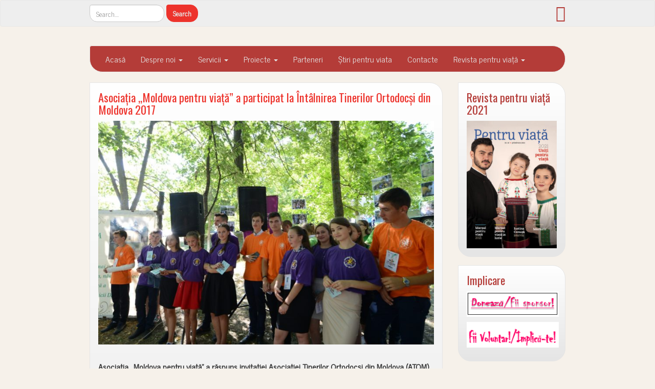

--- FILE ---
content_type: text/html; charset=UTF-8
request_url: https://moldovapentruviata.md/asociatia-moldova-pentru-viata-a-participat-la-intalnirea-tinerilor-ortodocsi-din-moldova-2017/
body_size: 13055
content:
<!DOCTYPE html>
<!--[if IE 7]>
<html class="ie ie7" lang="ro-RO">
<![endif]-->
<!--[if IE 8]>
<html class="ie ie8" lang="ro-RO">
<![endif]-->
<!--[if !(IE 7) | !(IE 8)  ]><!-->
<html lang="ro-RO">
<!--<![endif]-->
<head>
<meta charset="UTF-8" />
<meta http-equiv="X-UA-Compatible" content="IE=edge">
<meta name="viewport" content="width=device-width, initial-scale=1">
<link rel="profile" href="http://gmpg.org/xfn/11" />
<link rel="pingback" href="https://moldovapentruviata.md/xmlrpc.php" />
<!--[if lt IE 9]>
<script src="https://moldovapentruviata.md/wp-content/themes/iamsocial/js/html5.js" type="text/javascript"></script>
<![endif]-->

<title>Asociația ,,Moldova pentru viață” a participat la Întâlnirea Tinerilor Ortodocși din Moldova 2017 &#8211; Moldova Pentru Viață</title>
<meta name='robots' content='max-image-preview:large' />
<link rel="alternate" type="application/rss+xml" title="Moldova Pentru Viață &raquo; Flux" href="https://moldovapentruviata.md/feed/" />
<link rel="alternate" type="application/rss+xml" title="Moldova Pentru Viață &raquo; Flux comentarii" href="https://moldovapentruviata.md/comments/feed/" />
<script type="text/javascript" id="wpp-js" src="https://moldovapentruviata.md/wp-content/plugins/wordpress-popular-posts/assets/js/wpp.min.js?ver=7.3.6" data-sampling="0" data-sampling-rate="100" data-api-url="https://moldovapentruviata.md/wp-json/wordpress-popular-posts" data-post-id="399" data-token="7dc89b40aa" data-lang="0" data-debug="0"></script>
<link rel="alternate" title="oEmbed (JSON)" type="application/json+oembed" href="https://moldovapentruviata.md/wp-json/oembed/1.0/embed?url=https%3A%2F%2Fmoldovapentruviata.md%2Fasociatia-moldova-pentru-viata-a-participat-la-intalnirea-tinerilor-ortodocsi-din-moldova-2017%2F" />
<link rel="alternate" title="oEmbed (XML)" type="text/xml+oembed" href="https://moldovapentruviata.md/wp-json/oembed/1.0/embed?url=https%3A%2F%2Fmoldovapentruviata.md%2Fasociatia-moldova-pentru-viata-a-participat-la-intalnirea-tinerilor-ortodocsi-din-moldova-2017%2F&#038;format=xml" />
		
	<style id='wp-img-auto-sizes-contain-inline-css' type='text/css'>
img:is([sizes=auto i],[sizes^="auto," i]){contain-intrinsic-size:3000px 1500px}
/*# sourceURL=wp-img-auto-sizes-contain-inline-css */
</style>
<link rel='stylesheet' id='hfe-widgets-style-css' href='https://moldovapentruviata.md/wp-content/plugins/header-footer-elementor/inc/widgets-css/frontend.css?ver=2.7.0' type='text/css' media='all' />
<style id='wp-emoji-styles-inline-css' type='text/css'>

	img.wp-smiley, img.emoji {
		display: inline !important;
		border: none !important;
		box-shadow: none !important;
		height: 1em !important;
		width: 1em !important;
		margin: 0 0.07em !important;
		vertical-align: -0.1em !important;
		background: none !important;
		padding: 0 !important;
	}
/*# sourceURL=wp-emoji-styles-inline-css */
</style>
<link rel='stylesheet' id='wp-block-library-css' href='https://moldovapentruviata.md/wp-includes/css/dist/block-library/style.min.css?ver=6.9' type='text/css' media='all' />
<style id='classic-theme-styles-inline-css' type='text/css'>
/*! This file is auto-generated */
.wp-block-button__link{color:#fff;background-color:#32373c;border-radius:9999px;box-shadow:none;text-decoration:none;padding:calc(.667em + 2px) calc(1.333em + 2px);font-size:1.125em}.wp-block-file__button{background:#32373c;color:#fff;text-decoration:none}
/*# sourceURL=/wp-includes/css/classic-themes.min.css */
</style>
<style id='global-styles-inline-css' type='text/css'>
:root{--wp--preset--aspect-ratio--square: 1;--wp--preset--aspect-ratio--4-3: 4/3;--wp--preset--aspect-ratio--3-4: 3/4;--wp--preset--aspect-ratio--3-2: 3/2;--wp--preset--aspect-ratio--2-3: 2/3;--wp--preset--aspect-ratio--16-9: 16/9;--wp--preset--aspect-ratio--9-16: 9/16;--wp--preset--color--black: #000000;--wp--preset--color--cyan-bluish-gray: #abb8c3;--wp--preset--color--white: #ffffff;--wp--preset--color--pale-pink: #f78da7;--wp--preset--color--vivid-red: #cf2e2e;--wp--preset--color--luminous-vivid-orange: #ff6900;--wp--preset--color--luminous-vivid-amber: #fcb900;--wp--preset--color--light-green-cyan: #7bdcb5;--wp--preset--color--vivid-green-cyan: #00d084;--wp--preset--color--pale-cyan-blue: #8ed1fc;--wp--preset--color--vivid-cyan-blue: #0693e3;--wp--preset--color--vivid-purple: #9b51e0;--wp--preset--gradient--vivid-cyan-blue-to-vivid-purple: linear-gradient(135deg,rgb(6,147,227) 0%,rgb(155,81,224) 100%);--wp--preset--gradient--light-green-cyan-to-vivid-green-cyan: linear-gradient(135deg,rgb(122,220,180) 0%,rgb(0,208,130) 100%);--wp--preset--gradient--luminous-vivid-amber-to-luminous-vivid-orange: linear-gradient(135deg,rgb(252,185,0) 0%,rgb(255,105,0) 100%);--wp--preset--gradient--luminous-vivid-orange-to-vivid-red: linear-gradient(135deg,rgb(255,105,0) 0%,rgb(207,46,46) 100%);--wp--preset--gradient--very-light-gray-to-cyan-bluish-gray: linear-gradient(135deg,rgb(238,238,238) 0%,rgb(169,184,195) 100%);--wp--preset--gradient--cool-to-warm-spectrum: linear-gradient(135deg,rgb(74,234,220) 0%,rgb(151,120,209) 20%,rgb(207,42,186) 40%,rgb(238,44,130) 60%,rgb(251,105,98) 80%,rgb(254,248,76) 100%);--wp--preset--gradient--blush-light-purple: linear-gradient(135deg,rgb(255,206,236) 0%,rgb(152,150,240) 100%);--wp--preset--gradient--blush-bordeaux: linear-gradient(135deg,rgb(254,205,165) 0%,rgb(254,45,45) 50%,rgb(107,0,62) 100%);--wp--preset--gradient--luminous-dusk: linear-gradient(135deg,rgb(255,203,112) 0%,rgb(199,81,192) 50%,rgb(65,88,208) 100%);--wp--preset--gradient--pale-ocean: linear-gradient(135deg,rgb(255,245,203) 0%,rgb(182,227,212) 50%,rgb(51,167,181) 100%);--wp--preset--gradient--electric-grass: linear-gradient(135deg,rgb(202,248,128) 0%,rgb(113,206,126) 100%);--wp--preset--gradient--midnight: linear-gradient(135deg,rgb(2,3,129) 0%,rgb(40,116,252) 100%);--wp--preset--font-size--small: 13px;--wp--preset--font-size--medium: 20px;--wp--preset--font-size--large: 36px;--wp--preset--font-size--x-large: 42px;--wp--preset--spacing--20: 0.44rem;--wp--preset--spacing--30: 0.67rem;--wp--preset--spacing--40: 1rem;--wp--preset--spacing--50: 1.5rem;--wp--preset--spacing--60: 2.25rem;--wp--preset--spacing--70: 3.38rem;--wp--preset--spacing--80: 5.06rem;--wp--preset--shadow--natural: 6px 6px 9px rgba(0, 0, 0, 0.2);--wp--preset--shadow--deep: 12px 12px 50px rgba(0, 0, 0, 0.4);--wp--preset--shadow--sharp: 6px 6px 0px rgba(0, 0, 0, 0.2);--wp--preset--shadow--outlined: 6px 6px 0px -3px rgb(255, 255, 255), 6px 6px rgb(0, 0, 0);--wp--preset--shadow--crisp: 6px 6px 0px rgb(0, 0, 0);}:where(.is-layout-flex){gap: 0.5em;}:where(.is-layout-grid){gap: 0.5em;}body .is-layout-flex{display: flex;}.is-layout-flex{flex-wrap: wrap;align-items: center;}.is-layout-flex > :is(*, div){margin: 0;}body .is-layout-grid{display: grid;}.is-layout-grid > :is(*, div){margin: 0;}:where(.wp-block-columns.is-layout-flex){gap: 2em;}:where(.wp-block-columns.is-layout-grid){gap: 2em;}:where(.wp-block-post-template.is-layout-flex){gap: 1.25em;}:where(.wp-block-post-template.is-layout-grid){gap: 1.25em;}.has-black-color{color: var(--wp--preset--color--black) !important;}.has-cyan-bluish-gray-color{color: var(--wp--preset--color--cyan-bluish-gray) !important;}.has-white-color{color: var(--wp--preset--color--white) !important;}.has-pale-pink-color{color: var(--wp--preset--color--pale-pink) !important;}.has-vivid-red-color{color: var(--wp--preset--color--vivid-red) !important;}.has-luminous-vivid-orange-color{color: var(--wp--preset--color--luminous-vivid-orange) !important;}.has-luminous-vivid-amber-color{color: var(--wp--preset--color--luminous-vivid-amber) !important;}.has-light-green-cyan-color{color: var(--wp--preset--color--light-green-cyan) !important;}.has-vivid-green-cyan-color{color: var(--wp--preset--color--vivid-green-cyan) !important;}.has-pale-cyan-blue-color{color: var(--wp--preset--color--pale-cyan-blue) !important;}.has-vivid-cyan-blue-color{color: var(--wp--preset--color--vivid-cyan-blue) !important;}.has-vivid-purple-color{color: var(--wp--preset--color--vivid-purple) !important;}.has-black-background-color{background-color: var(--wp--preset--color--black) !important;}.has-cyan-bluish-gray-background-color{background-color: var(--wp--preset--color--cyan-bluish-gray) !important;}.has-white-background-color{background-color: var(--wp--preset--color--white) !important;}.has-pale-pink-background-color{background-color: var(--wp--preset--color--pale-pink) !important;}.has-vivid-red-background-color{background-color: var(--wp--preset--color--vivid-red) !important;}.has-luminous-vivid-orange-background-color{background-color: var(--wp--preset--color--luminous-vivid-orange) !important;}.has-luminous-vivid-amber-background-color{background-color: var(--wp--preset--color--luminous-vivid-amber) !important;}.has-light-green-cyan-background-color{background-color: var(--wp--preset--color--light-green-cyan) !important;}.has-vivid-green-cyan-background-color{background-color: var(--wp--preset--color--vivid-green-cyan) !important;}.has-pale-cyan-blue-background-color{background-color: var(--wp--preset--color--pale-cyan-blue) !important;}.has-vivid-cyan-blue-background-color{background-color: var(--wp--preset--color--vivid-cyan-blue) !important;}.has-vivid-purple-background-color{background-color: var(--wp--preset--color--vivid-purple) !important;}.has-black-border-color{border-color: var(--wp--preset--color--black) !important;}.has-cyan-bluish-gray-border-color{border-color: var(--wp--preset--color--cyan-bluish-gray) !important;}.has-white-border-color{border-color: var(--wp--preset--color--white) !important;}.has-pale-pink-border-color{border-color: var(--wp--preset--color--pale-pink) !important;}.has-vivid-red-border-color{border-color: var(--wp--preset--color--vivid-red) !important;}.has-luminous-vivid-orange-border-color{border-color: var(--wp--preset--color--luminous-vivid-orange) !important;}.has-luminous-vivid-amber-border-color{border-color: var(--wp--preset--color--luminous-vivid-amber) !important;}.has-light-green-cyan-border-color{border-color: var(--wp--preset--color--light-green-cyan) !important;}.has-vivid-green-cyan-border-color{border-color: var(--wp--preset--color--vivid-green-cyan) !important;}.has-pale-cyan-blue-border-color{border-color: var(--wp--preset--color--pale-cyan-blue) !important;}.has-vivid-cyan-blue-border-color{border-color: var(--wp--preset--color--vivid-cyan-blue) !important;}.has-vivid-purple-border-color{border-color: var(--wp--preset--color--vivid-purple) !important;}.has-vivid-cyan-blue-to-vivid-purple-gradient-background{background: var(--wp--preset--gradient--vivid-cyan-blue-to-vivid-purple) !important;}.has-light-green-cyan-to-vivid-green-cyan-gradient-background{background: var(--wp--preset--gradient--light-green-cyan-to-vivid-green-cyan) !important;}.has-luminous-vivid-amber-to-luminous-vivid-orange-gradient-background{background: var(--wp--preset--gradient--luminous-vivid-amber-to-luminous-vivid-orange) !important;}.has-luminous-vivid-orange-to-vivid-red-gradient-background{background: var(--wp--preset--gradient--luminous-vivid-orange-to-vivid-red) !important;}.has-very-light-gray-to-cyan-bluish-gray-gradient-background{background: var(--wp--preset--gradient--very-light-gray-to-cyan-bluish-gray) !important;}.has-cool-to-warm-spectrum-gradient-background{background: var(--wp--preset--gradient--cool-to-warm-spectrum) !important;}.has-blush-light-purple-gradient-background{background: var(--wp--preset--gradient--blush-light-purple) !important;}.has-blush-bordeaux-gradient-background{background: var(--wp--preset--gradient--blush-bordeaux) !important;}.has-luminous-dusk-gradient-background{background: var(--wp--preset--gradient--luminous-dusk) !important;}.has-pale-ocean-gradient-background{background: var(--wp--preset--gradient--pale-ocean) !important;}.has-electric-grass-gradient-background{background: var(--wp--preset--gradient--electric-grass) !important;}.has-midnight-gradient-background{background: var(--wp--preset--gradient--midnight) !important;}.has-small-font-size{font-size: var(--wp--preset--font-size--small) !important;}.has-medium-font-size{font-size: var(--wp--preset--font-size--medium) !important;}.has-large-font-size{font-size: var(--wp--preset--font-size--large) !important;}.has-x-large-font-size{font-size: var(--wp--preset--font-size--x-large) !important;}
:where(.wp-block-post-template.is-layout-flex){gap: 1.25em;}:where(.wp-block-post-template.is-layout-grid){gap: 1.25em;}
:where(.wp-block-term-template.is-layout-flex){gap: 1.25em;}:where(.wp-block-term-template.is-layout-grid){gap: 1.25em;}
:where(.wp-block-columns.is-layout-flex){gap: 2em;}:where(.wp-block-columns.is-layout-grid){gap: 2em;}
:root :where(.wp-block-pullquote){font-size: 1.5em;line-height: 1.6;}
/*# sourceURL=global-styles-inline-css */
</style>
<link rel='stylesheet' id='hfe-style-css' href='https://moldovapentruviata.md/wp-content/plugins/header-footer-elementor/assets/css/header-footer-elementor.css?ver=2.7.0' type='text/css' media='all' />
<link rel='stylesheet' id='elementor-frontend-css' href='https://moldovapentruviata.md/wp-content/plugins/elementor/assets/css/frontend.min.css?ver=3.33.4' type='text/css' media='all' />
<link rel='stylesheet' id='elementor-post-2286-css' href='https://moldovapentruviata.md/wp-content/uploads/elementor/css/post-2286.css?ver=1768504703' type='text/css' media='all' />
<link rel='stylesheet' id='wordpress-popular-posts-css-css' href='https://moldovapentruviata.md/wp-content/plugins/wordpress-popular-posts/assets/css/wpp.css?ver=7.3.6' type='text/css' media='all' />
<link rel='stylesheet' id='style.css-css' href='https://moldovapentruviata.md/wp-content/themes/iamsocial/css/style.css?ver=1.1.3' type='text/css' media='all' />
<link rel='stylesheet' id='dflip-style-css' href='https://moldovapentruviata.md/wp-content/plugins/3d-flipbook-dflip-lite/assets/css/dflip.min.css?ver=2.4.20' type='text/css' media='all' />
<link rel='stylesheet' id='dashicons-css' href='https://moldovapentruviata.md/wp-includes/css/dashicons.min.css?ver=6.9' type='text/css' media='all' />
<link rel='stylesheet' id='hfe-elementor-icons-css' href='https://moldovapentruviata.md/wp-content/plugins/elementor/assets/lib/eicons/css/elementor-icons.min.css?ver=5.34.0' type='text/css' media='all' />
<link rel='stylesheet' id='hfe-icons-list-css' href='https://moldovapentruviata.md/wp-content/plugins/elementor/assets/css/widget-icon-list.min.css?ver=3.24.3' type='text/css' media='all' />
<link rel='stylesheet' id='hfe-social-icons-css' href='https://moldovapentruviata.md/wp-content/plugins/elementor/assets/css/widget-social-icons.min.css?ver=3.24.0' type='text/css' media='all' />
<link rel='stylesheet' id='hfe-social-share-icons-brands-css' href='https://moldovapentruviata.md/wp-content/plugins/elementor/assets/lib/font-awesome/css/brands.css?ver=5.15.3' type='text/css' media='all' />
<link rel='stylesheet' id='hfe-social-share-icons-fontawesome-css' href='https://moldovapentruviata.md/wp-content/plugins/elementor/assets/lib/font-awesome/css/fontawesome.css?ver=5.15.3' type='text/css' media='all' />
<link rel='stylesheet' id='hfe-nav-menu-icons-css' href='https://moldovapentruviata.md/wp-content/plugins/elementor/assets/lib/font-awesome/css/solid.css?ver=5.15.3' type='text/css' media='all' />
<link rel='stylesheet' id='wp-paginate-css' href='https://moldovapentruviata.md/wp-content/plugins/wp-paginate/css/wp-paginate.css?ver=2.2.4' type='text/css' media='screen' />
<link rel='stylesheet' id='wpp-custom-style-css' href='https://moldovapentruviata.md/wp-content/uploads/wpp-custom-code/wpp-custom-code.css?ver=6.9' type='text/css' media='all' />
<link rel='stylesheet' id='eael-general-css' href='https://moldovapentruviata.md/wp-content/plugins/essential-addons-for-elementor-lite/assets/front-end/css/view/general.min.css?ver=6.5.7' type='text/css' media='all' />
<link rel='stylesheet' id='custom-color-css' href='https://moldovapentruviata.md/wp-content/themes/iamsocial/css/colors/sunrise.css?ver=6.9' type='text/css' media='all' />
<link rel='stylesheet' id='elementor-gf-local-roboto-css' href='https://moldovapentruviata.md/wp-content/uploads/elementor/google-fonts/css/roboto.css?ver=1740056974' type='text/css' media='all' />
<link rel='stylesheet' id='elementor-gf-local-robotoslab-css' href='https://moldovapentruviata.md/wp-content/uploads/elementor/google-fonts/css/robotoslab.css?ver=1740057008' type='text/css' media='all' />
<script type="text/javascript" src="https://moldovapentruviata.md/wp-includes/js/jquery/jquery.min.js?ver=3.7.1" id="jquery-core-js"></script>
<script type="text/javascript" src="https://moldovapentruviata.md/wp-includes/js/jquery/jquery-migrate.min.js?ver=3.4.1" id="jquery-migrate-js"></script>
<script type="text/javascript" id="jquery-js-after">
/* <![CDATA[ */
!function($){"use strict";$(document).ready(function(){$(this).scrollTop()>100&&$(".hfe-scroll-to-top-wrap").removeClass("hfe-scroll-to-top-hide"),$(window).scroll(function(){$(this).scrollTop()<100?$(".hfe-scroll-to-top-wrap").fadeOut(300):$(".hfe-scroll-to-top-wrap").fadeIn(300)}),$(".hfe-scroll-to-top-wrap").on("click",function(){$("html, body").animate({scrollTop:0},300);return!1})})}(jQuery);
!function($){'use strict';$(document).ready(function(){var bar=$('.hfe-reading-progress-bar');if(!bar.length)return;$(window).on('scroll',function(){var s=$(window).scrollTop(),d=$(document).height()-$(window).height(),p=d? s/d*100:0;bar.css('width',p+'%')});});}(jQuery);
//# sourceURL=jquery-js-after
/* ]]> */
</script>
<script type="text/javascript" id="3d-flip-book-client-locale-loader-js-extra">
/* <![CDATA[ */
var FB3D_CLIENT_LOCALE = {"ajaxurl":"https://moldovapentruviata.md/wp-admin/admin-ajax.php","dictionary":{"Table of contents":"Table of contents","Close":"Close","Bookmarks":"Bookmarks","Thumbnails":"Thumbnails","Search":"Search","Share":"Share","Facebook":"Facebook","Twitter":"Twitter","Email":"Email","Play":"Play","Previous page":"Previous page","Next page":"Next page","Zoom in":"Zoom in","Zoom out":"Zoom out","Fit view":"Fit view","Auto play":"Auto play","Full screen":"Full screen","More":"More","Smart pan":"Smart pan","Single page":"Single page","Sounds":"Sounds","Stats":"Stats","Print":"Print","Download":"Download","Goto first page":"Goto first page","Goto last page":"Goto last page"},"images":"https://moldovapentruviata.md/wp-content/plugins/interactive-3d-flipbook-powered-physics-engine/assets/images/","jsData":{"urls":[],"posts":{"ids_mis":[],"ids":[]},"pages":[],"firstPages":[],"bookCtrlProps":[],"bookTemplates":[]},"key":"3d-flip-book","pdfJS":{"pdfJsLib":"https://moldovapentruviata.md/wp-content/plugins/interactive-3d-flipbook-powered-physics-engine/assets/js/pdf.min.js?ver=4.3.136","pdfJsWorker":"https://moldovapentruviata.md/wp-content/plugins/interactive-3d-flipbook-powered-physics-engine/assets/js/pdf.worker.js?ver=4.3.136","stablePdfJsLib":"https://moldovapentruviata.md/wp-content/plugins/interactive-3d-flipbook-powered-physics-engine/assets/js/stable/pdf.min.js?ver=2.5.207","stablePdfJsWorker":"https://moldovapentruviata.md/wp-content/plugins/interactive-3d-flipbook-powered-physics-engine/assets/js/stable/pdf.worker.js?ver=2.5.207","pdfJsCMapUrl":"https://moldovapentruviata.md/wp-content/plugins/interactive-3d-flipbook-powered-physics-engine/assets/cmaps/"},"cacheurl":"https://moldovapentruviata.md/wp-content/uploads/3d-flip-book/cache/","pluginsurl":"https://moldovapentruviata.md/wp-content/plugins/","pluginurl":"https://moldovapentruviata.md/wp-content/plugins/interactive-3d-flipbook-powered-physics-engine/","thumbnailSize":{"width":"150","height":"150"},"version":"1.16.17"};
//# sourceURL=3d-flip-book-client-locale-loader-js-extra
/* ]]> */
</script>
<script type="text/javascript" src="https://moldovapentruviata.md/wp-content/plugins/interactive-3d-flipbook-powered-physics-engine/assets/js/client-locale-loader.js?ver=1.16.17" id="3d-flip-book-client-locale-loader-js" async="async" data-wp-strategy="async"></script>
<script type="text/javascript" src="https://moldovapentruviata.md/wp-content/plugins/wp-hide-post/public/js/wp-hide-post-public.js?ver=2.0.10" id="wp-hide-post-js"></script>
<link rel="https://api.w.org/" href="https://moldovapentruviata.md/wp-json/" /><link rel="alternate" title="JSON" type="application/json" href="https://moldovapentruviata.md/wp-json/wp/v2/posts/399" /><link rel="EditURI" type="application/rsd+xml" title="RSD" href="https://moldovapentruviata.md/xmlrpc.php?rsd" />
<meta name="generator" content="WordPress 6.9" />
<link rel="canonical" href="https://moldovapentruviata.md/asociatia-moldova-pentru-viata-a-participat-la-intalnirea-tinerilor-ortodocsi-din-moldova-2017/" />
<link rel='shortlink' href='https://moldovapentruviata.md/?p=399' />
<style id="essential-blocks-global-styles">
            :root {
                --eb-global-primary-color: #101828;
--eb-global-secondary-color: #475467;
--eb-global-tertiary-color: #98A2B3;
--eb-global-text-color: #475467;
--eb-global-heading-color: #1D2939;
--eb-global-link-color: #444CE7;
--eb-global-background-color: #F9FAFB;
--eb-global-button-text-color: #FFFFFF;
--eb-global-button-background-color: #101828;
--eb-gradient-primary-color: linear-gradient(90deg, hsla(259, 84%, 78%, 1) 0%, hsla(206, 67%, 75%, 1) 100%);
--eb-gradient-secondary-color: linear-gradient(90deg, hsla(18, 76%, 85%, 1) 0%, hsla(203, 69%, 84%, 1) 100%);
--eb-gradient-tertiary-color: linear-gradient(90deg, hsla(248, 21%, 15%, 1) 0%, hsla(250, 14%, 61%, 1) 100%);
--eb-gradient-background-color: linear-gradient(90deg, rgb(250, 250, 250) 0%, rgb(233, 233, 233) 49%, rgb(244, 243, 243) 100%);

                --eb-tablet-breakpoint: 1024px;
--eb-mobile-breakpoint: 767px;

            }
            
            
        </style>            <style id="wpp-loading-animation-styles">@-webkit-keyframes bgslide{from{background-position-x:0}to{background-position-x:-200%}}@keyframes bgslide{from{background-position-x:0}to{background-position-x:-200%}}.wpp-widget-block-placeholder,.wpp-shortcode-placeholder{margin:0 auto;width:60px;height:3px;background:#dd3737;background:linear-gradient(90deg,#dd3737 0%,#571313 10%,#dd3737 100%);background-size:200% auto;border-radius:3px;-webkit-animation:bgslide 1s infinite linear;animation:bgslide 1s infinite linear}</style>
            		<style type='text/css'>
				body, * button {font-family:News Cycle}
				h1, h2, h3, h4, h5, h6, h1 a, h2 a, h3 a, h4 a, h5 a, h6 a {font-family:Oswald}
		</style>
				<style type='text/css'>
				.carousel .carousel-caption h2#caption-1 a{ color:  #ffffff; }
				.carousel .carousel-caption h2#caption-2 a{ color:  #fff; }
				.carousel .carousel-caption h2#caption-3 a{ color:  #ffffff; }
				.carousel .carousel-caption h2#caption-4 a{ color:  #ffffff; }
				.carousel .carousel-caption h2#caption-5 a{ color:  #fff; }
				.carousel .carousel-caption h2#caption-6 a{ color:  #fff; }
				.carousel .carousel-caption h2#caption-7 a{ color:  #fff; }
				.carousel .carousel-caption h2#caption-8 a{ color:  #fff; }
				.carousel .carousel-caption h2#caption-9 a{ color:  #fff; }
				.carousel .carousel-caption h2#caption-10 a{ color:  #fff; }
		</style>
		<meta name="generator" content="Elementor 3.33.4; features: e_font_icon_svg, additional_custom_breakpoints; settings: css_print_method-external, google_font-enabled, font_display-swap">
			<style>
				.e-con.e-parent:nth-of-type(n+4):not(.e-lazyloaded):not(.e-no-lazyload),
				.e-con.e-parent:nth-of-type(n+4):not(.e-lazyloaded):not(.e-no-lazyload) * {
					background-image: none !important;
				}
				@media screen and (max-height: 1024px) {
					.e-con.e-parent:nth-of-type(n+3):not(.e-lazyloaded):not(.e-no-lazyload),
					.e-con.e-parent:nth-of-type(n+3):not(.e-lazyloaded):not(.e-no-lazyload) * {
						background-image: none !important;
					}
				}
				@media screen and (max-height: 640px) {
					.e-con.e-parent:nth-of-type(n+2):not(.e-lazyloaded):not(.e-no-lazyload),
					.e-con.e-parent:nth-of-type(n+2):not(.e-lazyloaded):not(.e-no-lazyload) * {
						background-image: none !important;
					}
				}
			</style>
			<style type="text/css" id="custom-background-css">
body.custom-background { background-color: #f6f1ea; }
</style>
	<link rel="icon" href="https://moldovapentruviata.md/wp-content/uploads/2018/02/cropped-Logoul-AO-32x32.png" sizes="32x32" />
<link rel="icon" href="https://moldovapentruviata.md/wp-content/uploads/2018/02/cropped-Logoul-AO-192x192.png" sizes="192x192" />
<link rel="apple-touch-icon" href="https://moldovapentruviata.md/wp-content/uploads/2018/02/cropped-Logoul-AO-180x180.png" />
<meta name="msapplication-TileImage" content="https://moldovapentruviata.md/wp-content/uploads/2018/02/cropped-Logoul-AO-270x270.png" />
</head>

<body class="wp-singular post-template-default single single-post postid-399 single-format-standard custom-background wp-theme-iamsocial ehf-template-iamsocial ehf-stylesheet-iamsocial elementor-beta elementor-default elementor-kit-2286">
<nav id="top-menu" class="navbar navbar-default">
		<div class="container">
			<div class="row">
				<div class="col-sm-8 visible-sm-inline-block visible-md-inline-block visible-lg-inline-block ">
					<div class="sidebar-top"><div class="widget widget_search"><form method="get" id="searchform" action="https://moldovapentruviata.md/" class="form-inline">
	<div class="form-group">
		<input type="text" class="form-control" name="s" id="s" placeholder="Search...." />
		<input type="submit" id="searchsubmit" value="Search" class="btn btn-default" />
	</div>
</form>
</div></div>				</div>
				<nav class="col-sm-4 topSocials">
					<div class="sidebar-top">
												<a href="https://www.facebook.com/Moldovapentruviata/" target="_blank"> 
							<i class="fa fa-facebook-square fa-2x"></i>
						</a>
											</div>
				</nav>
			</div>
			
		</div>
	</nav>

	<div class="container" role="main"> <!-- this will close in footer.php -->
		<header id="header">
			<div class="row">
				<div class="col-sm-12">
											
				</div>
			</div>
		</header>


	<nav id="main-menu" class="navbar navbar-default" role="navigation">
		<div class="row">
			<div class="col-md-12">
				<div class="navbar-header">
				  <button type="button" class="navbar-toggle" data-toggle="collapse" data-target="#main-menu-list">
					<span class="sr-only">Toggle navigation</span>
					<span class="icon-bar"></span>
					<span class="icon-bar"></span>
					<span class="icon-bar"></span>
				  </button>
				</div>
				<div id="main-menu-list" class="collapse navbar-collapse"><ul id="menu-top" class="nav navbar-nav"><li id="menu-item-2333" class="menu-item menu-item-type-post_type menu-item-object-page menu-item-home menu-item-2333"><a title="Acasă" href="https://moldovapentruviata.md/">Acasă</a></li>
<li id="menu-item-31" class="menu-item menu-item-type-post_type menu-item-object-page menu-item-has-children menu-item-31 dropdown"><a title="Despre noi" href="#" data-toggle="dropdown" class="dropdown-toggle" aria-haspopup="true">Despre noi <span class="caret"></span></a>
<ul role="menu" class=" dropdown-menu">
	<li id="menu-item-77" class="menu-item menu-item-type-post_type menu-item-object-page menu-item-77"><a title="Introducere" href="https://moldovapentruviata.md/despre-noi/introducere/">Introducere</a></li>
	<li id="menu-item-80" class="menu-item menu-item-type-post_type menu-item-object-page menu-item-80"><a title="Echipa MPV" href="https://moldovapentruviata.md/despre-noi/echipa-mpv/">Echipa MPV</a></li>
</ul>
</li>
<li id="menu-item-89" class="menu-item menu-item-type-post_type menu-item-object-page menu-item-has-children menu-item-89 dropdown"><a title="Servicii" href="#" data-toggle="dropdown" class="dropdown-toggle" aria-haspopup="true">Servicii <span class="caret"></span></a>
<ul role="menu" class=" dropdown-menu">
	<li id="menu-item-104" class="menu-item menu-item-type-post_type menu-item-object-page menu-item-104"><a title="Consultații gratuite și confidențiale" href="https://moldovapentruviata.md/servicii/consultatii-gratuite-si-confidentiale/">Consultații gratuite și confidențiale</a></li>
	<li id="menu-item-105" class="menu-item menu-item-type-post_type menu-item-object-page menu-item-105"><a title="Ginecolog" href="https://moldovapentruviata.md/servicii/ginecolog/">Ginecolog</a></li>
	<li id="menu-item-106" class="menu-item menu-item-type-post_type menu-item-object-page menu-item-106"><a title="Psiholog" href="https://moldovapentruviata.md/servicii/psiholog/">Psiholog</a></li>
	<li id="menu-item-107" class="menu-item menu-item-type-post_type menu-item-object-page menu-item-107"><a title="Asistent Social" href="https://moldovapentruviata.md/servicii/asistent-social/">Asistent Social</a></li>
	<li id="menu-item-108" class="menu-item menu-item-type-post_type menu-item-object-page menu-item-108"><a title="Jurist" href="https://moldovapentruviata.md/servicii/jurist/">Jurist</a></li>
	<li id="menu-item-109" class="menu-item menu-item-type-post_type menu-item-object-page menu-item-109"><a title="Consultații on-line" href="https://moldovapentruviata.md/servicii/consultatii-on-line/">Consultații on-line</a></li>
	<li id="menu-item-110" class="menu-item menu-item-type-post_type menu-item-object-page menu-item-110"><a title="Informații Utile" href="https://moldovapentruviata.md/servicii/informatii-utile/">Informații Utile</a></li>
</ul>
</li>
<li id="menu-item-103" class="menu-item menu-item-type-post_type menu-item-object-page menu-item-has-children menu-item-103 dropdown"><a title="Proiecte" href="#" data-toggle="dropdown" class="dropdown-toggle" aria-haspopup="true">Proiecte <span class="caret"></span></a>
<ul role="menu" class=" dropdown-menu">
	<li id="menu-item-1845" class="menu-item menu-item-type-post_type menu-item-object-page menu-item-1845"><a title="Dăruiește pentru viață" href="https://moldovapentruviata.md/daruieste-pentru-viata/">Dăruiește pentru viață</a></li>
	<li id="menu-item-1814" class="menu-item menu-item-type-post_type menu-item-object-page menu-item-1814"><a title="Alerg pentru Viață" href="https://moldovapentruviata.md/alerg-pentru-viata/">Alerg pentru Viață</a></li>
	<li id="menu-item-1815" class="menu-item menu-item-type-post_type menu-item-object-page menu-item-1815"><a title="Povești pentru viață" href="https://moldovapentruviata.md/povesti-pentru-viata/">Povești pentru viață</a></li>
	<li id="menu-item-1816" class="menu-item menu-item-type-post_type menu-item-object-page menu-item-1816"><a title="Moldova are talent pro-viață" href="https://moldovapentruviata.md/moldova-are-talent-pro-viata/">Moldova are talent pro-viață</a></li>
	<li id="menu-item-115" class="menu-item menu-item-type-post_type menu-item-object-post menu-item-115"><a title="Marșul pentru Viață!" href="https://moldovapentruviata.md/marsul-pentru-viata/">Marșul pentru Viață!</a></li>
</ul>
</li>
<li id="menu-item-33" class="menu-item menu-item-type-post_type menu-item-object-page menu-item-33"><a title="Parteneri" href="https://moldovapentruviata.md/parteneri/">Parteneri</a></li>
<li id="menu-item-114" class="menu-item menu-item-type-taxonomy menu-item-object-category current-post-ancestor current-menu-parent current-post-parent menu-item-114"><a title="Știri pentru viata" href="https://moldovapentruviata.md/category/stiri-pentru-viata/">Știri pentru viata</a></li>
<li id="menu-item-112" class="menu-item menu-item-type-post_type menu-item-object-page menu-item-112"><a title="Contacte" href="https://moldovapentruviata.md/de-ce-mpv/">Contacte</a></li>
<li id="menu-item-1641" class="menu-item menu-item-type-post_type menu-item-object-page menu-item-has-children menu-item-1641 dropdown"><a title="Revista pentru viață" href="#" data-toggle="dropdown" class="dropdown-toggle" aria-haspopup="true">Revista pentru viață <span class="caret"></span></a>
<ul role="menu" class=" dropdown-menu">
	<li id="menu-item-1642" class="menu-item menu-item-type-post_type menu-item-object-page menu-item-1642"><a title="Revista pentru viață 2021" href="https://moldovapentruviata.md/revista-pentru-viata-2021/">Revista pentru viață 2021</a></li>
</ul>
</li>
</ul></div>			</div>
		</div>
	</nav>		

		   



		<div class="row">
			<div class="col-md-9">
				<section class="content">
					 



				<!--Mansory Layout fix: wrap each article-->
			<article id="post-399" class="post-399 post type-post status-publish format-standard has-post-thumbnail hentry category-stiri-pentru-viata tag-asociatia-moldova-pentru-viata tag-atom tag-itom2017 tag-nadejda-usatii">
				<h2>
					<a href="https://moldovapentruviata.md/asociatia-moldova-pentru-viata-a-participat-la-intalnirea-tinerilor-ortodocsi-din-moldova-2017/" rel="bookmark" title="Asociația ,,Moldova pentru viață” a participat la Întâlnirea Tinerilor Ortodocși din Moldova 2017">
						Asociația ,,Moldova pentru viață” a participat la Întâlnirea Tinerilor Ortodocși din Moldova 2017					</a>
				</h2>
			<figure>
			<a href="https://moldovapentruviata.md/asociatia-moldova-pentru-viata-a-participat-la-intalnirea-tinerilor-ortodocsi-din-moldova-2017/" rel="bookmark" title="Asociația ,,Moldova pentru viață” a participat la Întâlnirea Tinerilor Ortodocși din Moldova 2017">
				<img fetchpriority="high" width="656" height="438" src="https://moldovapentruviata.md/wp-content/uploads/2017/09/EUN_7938-1024x683.jpg" class="attachment-large size-large wp-post-image" alt="" decoding="async" srcset="https://moldovapentruviata.md/wp-content/uploads/2017/09/EUN_7938-1024x683.jpg 1024w, https://moldovapentruviata.md/wp-content/uploads/2017/09/EUN_7938-300x200.jpg 300w, https://moldovapentruviata.md/wp-content/uploads/2017/09/EUN_7938-768x512.jpg 768w, https://moldovapentruviata.md/wp-content/uploads/2017/09/EUN_7938.jpg 1200w" sizes="(max-width: 656px) 100vw, 656px" />			</a> 
			</figure>
			<p>&nbsp;</p>
<p><strong>Asociația ,,Moldova pentru viață” a răspuns invitației Asociației Tinerilor Ortodocși din Moldova (ATOM) de a participa la târgul de asociații, școli și inițiative de tineret care a avut loc cu ocazia Întâlnirii Tinerilor Ortodocși din Moldova (ITOM 2017). Ediția din acest an a fost a patra și avut loc în ziua de 16 septembrie, fiind găzduită de Mănăstirea Hârbovăț, r. Călărași.</strong></p>
<p>Conform organizatorilor, au fost înregistrați în jur de 1000 de participanți, tineri dornici de a cunoaște formele frumoase ale tinereții. În cuvântul său, Preasfințitul Petru, Episcop de Ungheni și Nisporeni, a îndemnat la păstrarea tinereții, a sănătății și a curăției, în conferința: „Viața tânărului &#8211; de la cădere spre ridicare”.</p>
<p>Nadejda Usatîi, prezentă la eveniment, a dezvoltat misiunea pro-viață prin discuții cu tinerii prezenți, cât și prin distribuirea materialelor informative pe problematica socială și familială.</p>
<p>Gândul participanților a rezonat cu bucuria de a trăi frumos și sigur pentru viitor, precum spunea Mitropolitul Bartolomeu Anania: ,,Nu vă imaginați cât este de plăcut să-ți trăiești tinerețea fără ca mai târziu să-ți fie rușine sau să-ți pară rău de faptele pe care le-ai făcut.”</p>
<p>Menționăm că Asociația ,,Moldova pentru viață” (înființată în anul 2015) promovează educația, cultura, valorile și respectul pentru viața umană, oferă sprijin femeilor și familiilor aflate în situații de criză de sarcină și desfășoară programe de formare și informare dedicate tinerilor pentru familie și integrare socială.</p>
<p>&nbsp;</p>
<p>Sursa foto: http://www.atosmd.club/2017/09/cum-decurs-intalnirea-tinerilor.html</p>
<p>&nbsp;</p>

<script type="text/javascript">
jQuery(document).ready(function($) {
	$.post('https://moldovapentruviata.md/wp-admin/admin-ajax.php', {action: 'wpt_view_count', id: '399'});
});
</script>							<div class="metas">
					<small><i class="fa fa-calendar-o"></i> septembrie 17, 2017 </small><br>
					<small class="postmetadata"><i class="fa fa-folder-open-o"></i> Posted in <a href="https://moldovapentruviata.md/category/stiri-pentru-viata/" rel="category tag">Știri pentru viață</a></small><br>
											<small><i class="fa fa-tags"></i> Etichete: <a href="https://moldovapentruviata.md/tag/asociatia-moldova-pentru-viata/" rel="tag">Asociația Moldova pentru viață</a>, <a href="https://moldovapentruviata.md/tag/atom/" rel="tag">ATOM</a>, <a href="https://moldovapentruviata.md/tag/itom2017/" rel="tag">ITOM2017</a>, <a href="https://moldovapentruviata.md/tag/nadejda-usatii/" rel="tag">Nadejda Usatîi</a></small>
														</div>
					</article>
		<!--Mansory Layout fix: wrap each article-->
		
				

													<article id="single">
					<nav class="row">
						<small class="nav-previous col-xs-6"><a href="https://moldovapentruviata.md/copiii-moldovei-au-nevoie-de-noi/" rel="next"><i class="fa fa-chevron-left"></i> Prev</a></small>
						<small class="nav-next col-xs-6 text-right"><a href="https://moldovapentruviata.md/gandurile-unor-parinti-a-caror-fetita-a-trait-doar-6-ore-viata-ioanei-nu-se-masoara-in-ore-ci-in-iubire-speranta-si-credinta/" rel="prev">Next <i class="fa fa-chevron-right"></i></a></small>
					</nav>
				</article>
				
	
		
	

				</section>
			</div>
			<aside class="col-md-3">
				<aside class="small-12 medium-4 large-4 columns">
	<div class="sidebar"><h3>Revista pentru viață 2021</h3><a href="https://moldovapentruviata.md/revista-pentru-viata-2021/"><img width="212" height="300" src="https://moldovapentruviata.md/wp-content/uploads/2021/05/Revista_PV_2021-chisinau-online-1-212x300.jpg" class="image wp-image-1649  attachment-medium size-medium" alt="" style="max-width: 100%; height: auto;" decoding="async" srcset="https://moldovapentruviata.md/wp-content/uploads/2021/05/Revista_PV_2021-chisinau-online-1-212x300.jpg 212w, https://moldovapentruviata.md/wp-content/uploads/2021/05/Revista_PV_2021-chisinau-online-1-724x1024.jpg 724w, https://moldovapentruviata.md/wp-content/uploads/2021/05/Revista_PV_2021-chisinau-online-1-768x1086.jpg 768w, https://moldovapentruviata.md/wp-content/uploads/2021/05/Revista_PV_2021-chisinau-online-1-1086x1536.jpg 1086w, https://moldovapentruviata.md/wp-content/uploads/2021/05/Revista_PV_2021-chisinau-online-1-1448x2048.jpg 1448w, https://moldovapentruviata.md/wp-content/uploads/2021/05/Revista_PV_2021-chisinau-online-1-8x12.jpg 8w, https://moldovapentruviata.md/wp-content/uploads/2021/05/Revista_PV_2021-chisinau-online-1-scaled.jpg 1810w" sizes="(max-width: 212px) 100vw, 212px" /></a></div><div class="sidebar"><h3>Implicare</h3>			<div class="textwidget"><p><a href="https://moldovapentruviata.md/doneaza/"><img border="0" alt="Doneaza" src="https://moldovapentruviata.md/sponsor.png" width="180" height="50"> </a></p>
<p></p>
<p><a href="https://moldovapentruviata.md/fii-voluntar-implica-te/"><img border="4" alt="Voluntariat" src="https://moldovapentruviata.md/voluntar.png" width="180" height="50"></a></p>
</div>
		</div><div class="sidebar"><h3>Facebook</h3>			<div class="textwidget"><iframe src="https://www.facebook.com/plugins/page.php?href=https%3A%2F%2Fwww.facebook.com%2FMoldova-pentru-via%C8%9B%C4%83-996660700429020%2F&tabs&width=340&height=154&small_header=true&adapt_container_width=true&hide_cover=false&show_facepile=true&appId" style="border:none;overflow:hidden" scrolling="no" frameborder="0" allowTransparency="true"></iframe></div>
		</div><div class="sidebar"><h3>Arhive</h3>
			<ul>
					<li><a href='https://moldovapentruviata.md/2025/12/'>decembrie 2025</a></li>
	<li><a href='https://moldovapentruviata.md/2025/11/'>noiembrie 2025</a></li>
	<li><a href='https://moldovapentruviata.md/2025/10/'>octombrie 2025</a></li>
	<li><a href='https://moldovapentruviata.md/2025/09/'>septembrie 2025</a></li>
	<li><a href='https://moldovapentruviata.md/2025/08/'>august 2025</a></li>
	<li><a href='https://moldovapentruviata.md/2025/07/'>iulie 2025</a></li>
	<li><a href='https://moldovapentruviata.md/2025/06/'>iunie 2025</a></li>
	<li><a href='https://moldovapentruviata.md/2025/05/'>mai 2025</a></li>
	<li><a href='https://moldovapentruviata.md/2025/04/'>aprilie 2025</a></li>
	<li><a href='https://moldovapentruviata.md/2025/03/'>martie 2025</a></li>
	<li><a href='https://moldovapentruviata.md/2025/02/'>februarie 2025</a></li>
	<li><a href='https://moldovapentruviata.md/2025/01/'>ianuarie 2025</a></li>
	<li><a href='https://moldovapentruviata.md/2024/11/'>noiembrie 2024</a></li>
	<li><a href='https://moldovapentruviata.md/2024/10/'>octombrie 2024</a></li>
	<li><a href='https://moldovapentruviata.md/2024/07/'>iulie 2024</a></li>
	<li><a href='https://moldovapentruviata.md/2024/06/'>iunie 2024</a></li>
	<li><a href='https://moldovapentruviata.md/2024/05/'>mai 2024</a></li>
	<li><a href='https://moldovapentruviata.md/2024/04/'>aprilie 2024</a></li>
	<li><a href='https://moldovapentruviata.md/2024/03/'>martie 2024</a></li>
	<li><a href='https://moldovapentruviata.md/2024/02/'>februarie 2024</a></li>
	<li><a href='https://moldovapentruviata.md/2024/01/'>ianuarie 2024</a></li>
	<li><a href='https://moldovapentruviata.md/2023/12/'>decembrie 2023</a></li>
	<li><a href='https://moldovapentruviata.md/2023/11/'>noiembrie 2023</a></li>
	<li><a href='https://moldovapentruviata.md/2023/10/'>octombrie 2023</a></li>
	<li><a href='https://moldovapentruviata.md/2023/08/'>august 2023</a></li>
	<li><a href='https://moldovapentruviata.md/2023/06/'>iunie 2023</a></li>
	<li><a href='https://moldovapentruviata.md/2023/05/'>mai 2023</a></li>
	<li><a href='https://moldovapentruviata.md/2023/03/'>martie 2023</a></li>
	<li><a href='https://moldovapentruviata.md/2023/01/'>ianuarie 2023</a></li>
	<li><a href='https://moldovapentruviata.md/2022/12/'>decembrie 2022</a></li>
	<li><a href='https://moldovapentruviata.md/2022/11/'>noiembrie 2022</a></li>
	<li><a href='https://moldovapentruviata.md/2022/10/'>octombrie 2022</a></li>
	<li><a href='https://moldovapentruviata.md/2022/09/'>septembrie 2022</a></li>
	<li><a href='https://moldovapentruviata.md/2022/06/'>iunie 2022</a></li>
	<li><a href='https://moldovapentruviata.md/2022/05/'>mai 2022</a></li>
	<li><a href='https://moldovapentruviata.md/2022/04/'>aprilie 2022</a></li>
	<li><a href='https://moldovapentruviata.md/2022/03/'>martie 2022</a></li>
	<li><a href='https://moldovapentruviata.md/2022/02/'>februarie 2022</a></li>
	<li><a href='https://moldovapentruviata.md/2022/01/'>ianuarie 2022</a></li>
	<li><a href='https://moldovapentruviata.md/2021/12/'>decembrie 2021</a></li>
	<li><a href='https://moldovapentruviata.md/2021/11/'>noiembrie 2021</a></li>
	<li><a href='https://moldovapentruviata.md/2021/10/'>octombrie 2021</a></li>
	<li><a href='https://moldovapentruviata.md/2021/09/'>septembrie 2021</a></li>
	<li><a href='https://moldovapentruviata.md/2021/07/'>iulie 2021</a></li>
	<li><a href='https://moldovapentruviata.md/2021/06/'>iunie 2021</a></li>
	<li><a href='https://moldovapentruviata.md/2021/05/'>mai 2021</a></li>
	<li><a href='https://moldovapentruviata.md/2021/04/'>aprilie 2021</a></li>
	<li><a href='https://moldovapentruviata.md/2021/03/'>martie 2021</a></li>
	<li><a href='https://moldovapentruviata.md/2021/02/'>februarie 2021</a></li>
	<li><a href='https://moldovapentruviata.md/2021/01/'>ianuarie 2021</a></li>
	<li><a href='https://moldovapentruviata.md/2020/12/'>decembrie 2020</a></li>
	<li><a href='https://moldovapentruviata.md/2020/11/'>noiembrie 2020</a></li>
	<li><a href='https://moldovapentruviata.md/2020/10/'>octombrie 2020</a></li>
	<li><a href='https://moldovapentruviata.md/2020/08/'>august 2020</a></li>
	<li><a href='https://moldovapentruviata.md/2020/07/'>iulie 2020</a></li>
	<li><a href='https://moldovapentruviata.md/2020/05/'>mai 2020</a></li>
	<li><a href='https://moldovapentruviata.md/2020/03/'>martie 2020</a></li>
	<li><a href='https://moldovapentruviata.md/2020/02/'>februarie 2020</a></li>
	<li><a href='https://moldovapentruviata.md/2019/12/'>decembrie 2019</a></li>
	<li><a href='https://moldovapentruviata.md/2019/11/'>noiembrie 2019</a></li>
	<li><a href='https://moldovapentruviata.md/2019/10/'>octombrie 2019</a></li>
	<li><a href='https://moldovapentruviata.md/2019/09/'>septembrie 2019</a></li>
	<li><a href='https://moldovapentruviata.md/2019/08/'>august 2019</a></li>
	<li><a href='https://moldovapentruviata.md/2019/07/'>iulie 2019</a></li>
	<li><a href='https://moldovapentruviata.md/2019/05/'>mai 2019</a></li>
	<li><a href='https://moldovapentruviata.md/2019/04/'>aprilie 2019</a></li>
	<li><a href='https://moldovapentruviata.md/2019/03/'>martie 2019</a></li>
	<li><a href='https://moldovapentruviata.md/2019/02/'>februarie 2019</a></li>
	<li><a href='https://moldovapentruviata.md/2018/12/'>decembrie 2018</a></li>
	<li><a href='https://moldovapentruviata.md/2018/11/'>noiembrie 2018</a></li>
	<li><a href='https://moldovapentruviata.md/2018/10/'>octombrie 2018</a></li>
	<li><a href='https://moldovapentruviata.md/2018/05/'>mai 2018</a></li>
	<li><a href='https://moldovapentruviata.md/2018/04/'>aprilie 2018</a></li>
	<li><a href='https://moldovapentruviata.md/2018/03/'>martie 2018</a></li>
	<li><a href='https://moldovapentruviata.md/2018/02/'>februarie 2018</a></li>
	<li><a href='https://moldovapentruviata.md/2017/12/'>decembrie 2017</a></li>
	<li><a href='https://moldovapentruviata.md/2017/11/'>noiembrie 2017</a></li>
	<li><a href='https://moldovapentruviata.md/2017/09/'>septembrie 2017</a></li>
	<li><a href='https://moldovapentruviata.md/2017/07/'>iulie 2017</a></li>
	<li><a href='https://moldovapentruviata.md/2017/06/'>iunie 2017</a></li>
	<li><a href='https://moldovapentruviata.md/2017/05/'>mai 2017</a></li>
	<li><a href='https://moldovapentruviata.md/2017/04/'>aprilie 2017</a></li>
	<li><a href='https://moldovapentruviata.md/2017/03/'>martie 2017</a></li>
	<li><a href='https://moldovapentruviata.md/2017/02/'>februarie 2017</a></li>
	<li><a href='https://moldovapentruviata.md/2017/01/'>ianuarie 2017</a></li>
	<li><a href='https://moldovapentruviata.md/2016/12/'>decembrie 2016</a></li>
	<li><a href='https://moldovapentruviata.md/2016/11/'>noiembrie 2016</a></li>
			</ul>

			</div></aside>
			</aside>
		</div>
<!-- ***************************************************************************************************** -->
<div class="paginate123">
	
	</div>
<!-- ***************************************************************************************************** -->

</div><!-- Closing .container opened in header.php -->




<footer id="pageFooter">
	<div class="container">
		<div class="row">
				<div class="col-md-4">
														</div>
				<div class="col-md-4">
														</div>
				<div class="col-md-4">
														</div>
			</div>

			<div class="row">
				<div class="col-sm-12 text-center credits">
					<small>
						<a href="http://www.isabellegarcia.me">IAMSocial</a>, a WordPress Theme by <a href="http://www.aicragellebasi.social">@aicragellebasi</a>						</em>
					</small>
				</div>
			</div>
		</div>
</footer>
<script type="speculationrules">
{"prefetch":[{"source":"document","where":{"and":[{"href_matches":"/*"},{"not":{"href_matches":["/wp-*.php","/wp-admin/*","/wp-content/uploads/*","/wp-content/*","/wp-content/plugins/*","/wp-content/themes/iamsocial/*","/*\\?(.+)"]}},{"not":{"selector_matches":"a[rel~=\"nofollow\"]"}},{"not":{"selector_matches":".no-prefetch, .no-prefetch a"}}]},"eagerness":"conservative"}]}
</script>
			<script>
				const lazyloadRunObserver = () => {
					const lazyloadBackgrounds = document.querySelectorAll( `.e-con.e-parent:not(.e-lazyloaded)` );
					const lazyloadBackgroundObserver = new IntersectionObserver( ( entries ) => {
						entries.forEach( ( entry ) => {
							if ( entry.isIntersecting ) {
								let lazyloadBackground = entry.target;
								if( lazyloadBackground ) {
									lazyloadBackground.classList.add( 'e-lazyloaded' );
								}
								lazyloadBackgroundObserver.unobserve( entry.target );
							}
						});
					}, { rootMargin: '200px 0px 200px 0px' } );
					lazyloadBackgrounds.forEach( ( lazyloadBackground ) => {
						lazyloadBackgroundObserver.observe( lazyloadBackground );
					} );
				};
				const events = [
					'DOMContentLoaded',
					'elementor/lazyload/observe',
				];
				events.forEach( ( event ) => {
					document.addEventListener( event, lazyloadRunObserver );
				} );
			</script>
			<link rel='stylesheet' id='google-fonts-css' href='//fonts.googleapis.com/css?family=Oswald%3A400%2C300%2C700%7CNews+Cycle&#038;ver=6.9' type='text/css' media='all' />
<script type="text/javascript" id="essential-blocks-blocks-localize-js-extra">
/* <![CDATA[ */
var eb_conditional_localize = [];
var EssentialBlocksLocalize = {"eb_plugins_url":"https://moldovapentruviata.md/wp-content/plugins/essential-blocks/","image_url":"https://moldovapentruviata.md/wp-content/plugins/essential-blocks/assets/images","eb_wp_version":"6.9","eb_version":"6.0.0","eb_admin_url":"https://moldovapentruviata.md/wp-admin/","rest_rootURL":"https://moldovapentruviata.md/wp-json/","ajax_url":"https://moldovapentruviata.md/wp-admin/admin-ajax.php","nft_nonce":"5ca01a53be","post_grid_pagination_nonce":"8350e11445","placeholder_image":"https://moldovapentruviata.md/wp-content/plugins/essential-blocks/assets/images/placeholder.png","is_pro_active":"false","upgrade_pro_url":"https://essential-blocks.com/upgrade","responsiveBreakpoints":{"tablet":1024,"mobile":767},"wp_timezone":"+00:00","gmt_offset":"0"};
//# sourceURL=essential-blocks-blocks-localize-js-extra
/* ]]> */
</script>
<script type="text/javascript" src="https://moldovapentruviata.md/wp-content/plugins/essential-blocks/assets/js/eb-blocks-localize.js?ver=31d6cfe0d16ae931b73c" id="essential-blocks-blocks-localize-js"></script>
<script type="text/javascript" src="https://moldovapentruviata.md/wp-content/themes/iamsocial/js/bootstrap.min.js?ver=1.1.2" id="bootstrap-js"></script>
<script type="text/javascript" src="https://moldovapentruviata.md/wp-content/plugins/3d-flipbook-dflip-lite/assets/js/dflip.min.js?ver=2.4.20" id="dflip-script-js"></script>
<script type="text/javascript" id="eael-general-js-extra">
/* <![CDATA[ */
var localize = {"ajaxurl":"https://moldovapentruviata.md/wp-admin/admin-ajax.php","nonce":"8e6354d88a","i18n":{"added":"Added ","compare":"Compare","loading":"Loading..."},"eael_translate_text":{"required_text":"is a required field","invalid_text":"Invalid","billing_text":"Billing","shipping_text":"Shipping","fg_mfp_counter_text":"of"},"page_permalink":"https://moldovapentruviata.md/asociatia-moldova-pentru-viata-a-participat-la-intalnirea-tinerilor-ortodocsi-din-moldova-2017/","cart_redirectition":"","cart_page_url":"","el_breakpoints":{"mobile":{"label":"Portret mobil","value":767,"default_value":767,"direction":"max","is_enabled":true},"mobile_extra":{"label":"Peisaj pe mobil","value":880,"default_value":880,"direction":"max","is_enabled":false},"tablet":{"label":"Portret pe tablet\u0103","value":1024,"default_value":1024,"direction":"max","is_enabled":true},"tablet_extra":{"label":"Peisaj pe tablet\u0103","value":1200,"default_value":1200,"direction":"max","is_enabled":false},"laptop":{"label":"Laptop","value":1366,"default_value":1366,"direction":"max","is_enabled":false},"widescreen":{"label":"Ecran lat","value":2400,"default_value":2400,"direction":"min","is_enabled":false}}};
//# sourceURL=eael-general-js-extra
/* ]]> */
</script>
<script type="text/javascript" src="https://moldovapentruviata.md/wp-content/plugins/essential-addons-for-elementor-lite/assets/front-end/js/view/general.min.js?ver=6.5.7" id="eael-general-js"></script>
        <script data-cfasync="false">
            window.dFlipLocation = 'https://moldovapentruviata.md/wp-content/plugins/3d-flipbook-dflip-lite/assets/';
            window.dFlipWPGlobal = {"text":{"toggleSound":"Turn on\/off Sound","toggleThumbnails":"Toggle Thumbnails","toggleOutline":"Toggle Outline\/Bookmark","previousPage":"Previous Page","nextPage":"Next Page","toggleFullscreen":"Toggle Fullscreen","zoomIn":"Zoom In","zoomOut":"Zoom Out","toggleHelp":"Toggle Help","singlePageMode":"Single Page Mode","doublePageMode":"Double Page Mode","downloadPDFFile":"Download PDF File","gotoFirstPage":"Goto First Page","gotoLastPage":"Goto Last Page","share":"Share","mailSubject":"I wanted you to see this FlipBook","mailBody":"Check out this site {{url}}","loading":"DearFlip: Loading "},"viewerType":"flipbook","moreControls":"download,pageMode,startPage,endPage,sound","hideControls":"","scrollWheel":"false","backgroundColor":"#777","backgroundImage":"","height":"auto","paddingLeft":"20","paddingRight":"20","controlsPosition":"bottom","duration":800,"soundEnable":"true","enableDownload":"true","showSearchControl":"false","showPrintControl":"false","enableAnnotation":false,"enableAnalytics":"false","webgl":"true","hard":"none","maxTextureSize":"1600","rangeChunkSize":"524288","zoomRatio":1.5,"stiffness":3,"pageMode":"0","singlePageMode":"0","pageSize":"0","autoPlay":"false","autoPlayDuration":5000,"autoPlayStart":"false","linkTarget":"2","sharePrefix":"flipbook-"};
        </script>
      <script id="wp-emoji-settings" type="application/json">
{"baseUrl":"https://s.w.org/images/core/emoji/17.0.2/72x72/","ext":".png","svgUrl":"https://s.w.org/images/core/emoji/17.0.2/svg/","svgExt":".svg","source":{"concatemoji":"https://moldovapentruviata.md/wp-includes/js/wp-emoji-release.min.js?ver=6.9"}}
</script>
<script type="module">
/* <![CDATA[ */
/*! This file is auto-generated */
const a=JSON.parse(document.getElementById("wp-emoji-settings").textContent),o=(window._wpemojiSettings=a,"wpEmojiSettingsSupports"),s=["flag","emoji"];function i(e){try{var t={supportTests:e,timestamp:(new Date).valueOf()};sessionStorage.setItem(o,JSON.stringify(t))}catch(e){}}function c(e,t,n){e.clearRect(0,0,e.canvas.width,e.canvas.height),e.fillText(t,0,0);t=new Uint32Array(e.getImageData(0,0,e.canvas.width,e.canvas.height).data);e.clearRect(0,0,e.canvas.width,e.canvas.height),e.fillText(n,0,0);const a=new Uint32Array(e.getImageData(0,0,e.canvas.width,e.canvas.height).data);return t.every((e,t)=>e===a[t])}function p(e,t){e.clearRect(0,0,e.canvas.width,e.canvas.height),e.fillText(t,0,0);var n=e.getImageData(16,16,1,1);for(let e=0;e<n.data.length;e++)if(0!==n.data[e])return!1;return!0}function u(e,t,n,a){switch(t){case"flag":return n(e,"\ud83c\udff3\ufe0f\u200d\u26a7\ufe0f","\ud83c\udff3\ufe0f\u200b\u26a7\ufe0f")?!1:!n(e,"\ud83c\udde8\ud83c\uddf6","\ud83c\udde8\u200b\ud83c\uddf6")&&!n(e,"\ud83c\udff4\udb40\udc67\udb40\udc62\udb40\udc65\udb40\udc6e\udb40\udc67\udb40\udc7f","\ud83c\udff4\u200b\udb40\udc67\u200b\udb40\udc62\u200b\udb40\udc65\u200b\udb40\udc6e\u200b\udb40\udc67\u200b\udb40\udc7f");case"emoji":return!a(e,"\ud83e\u1fac8")}return!1}function f(e,t,n,a){let r;const o=(r="undefined"!=typeof WorkerGlobalScope&&self instanceof WorkerGlobalScope?new OffscreenCanvas(300,150):document.createElement("canvas")).getContext("2d",{willReadFrequently:!0}),s=(o.textBaseline="top",o.font="600 32px Arial",{});return e.forEach(e=>{s[e]=t(o,e,n,a)}),s}function r(e){var t=document.createElement("script");t.src=e,t.defer=!0,document.head.appendChild(t)}a.supports={everything:!0,everythingExceptFlag:!0},new Promise(t=>{let n=function(){try{var e=JSON.parse(sessionStorage.getItem(o));if("object"==typeof e&&"number"==typeof e.timestamp&&(new Date).valueOf()<e.timestamp+604800&&"object"==typeof e.supportTests)return e.supportTests}catch(e){}return null}();if(!n){if("undefined"!=typeof Worker&&"undefined"!=typeof OffscreenCanvas&&"undefined"!=typeof URL&&URL.createObjectURL&&"undefined"!=typeof Blob)try{var e="postMessage("+f.toString()+"("+[JSON.stringify(s),u.toString(),c.toString(),p.toString()].join(",")+"));",a=new Blob([e],{type:"text/javascript"});const r=new Worker(URL.createObjectURL(a),{name:"wpTestEmojiSupports"});return void(r.onmessage=e=>{i(n=e.data),r.terminate(),t(n)})}catch(e){}i(n=f(s,u,c,p))}t(n)}).then(e=>{for(const n in e)a.supports[n]=e[n],a.supports.everything=a.supports.everything&&a.supports[n],"flag"!==n&&(a.supports.everythingExceptFlag=a.supports.everythingExceptFlag&&a.supports[n]);var t;a.supports.everythingExceptFlag=a.supports.everythingExceptFlag&&!a.supports.flag,a.supports.everything||((t=a.source||{}).concatemoji?r(t.concatemoji):t.wpemoji&&t.twemoji&&(r(t.twemoji),r(t.wpemoji)))});
//# sourceURL=https://moldovapentruviata.md/wp-includes/js/wp-emoji-loader.min.js
/* ]]> */
</script>
</body>
</html>


--- FILE ---
content_type: text/css
request_url: https://moldovapentruviata.md/wp-content/uploads/wpp-custom-code/wpp-custom-code.css?ver=6.9
body_size: -146
content:
div.paginate123 {
margin-left: 21%;
margin-right: 21%;
}
.wp-paginate a {
color: #b43c38;
}
.wp-paginate a:hover, .wp-paginate a:active {
    color: #ed332c;
}
.wp-paginate .current {
    color: #ed332c;
}